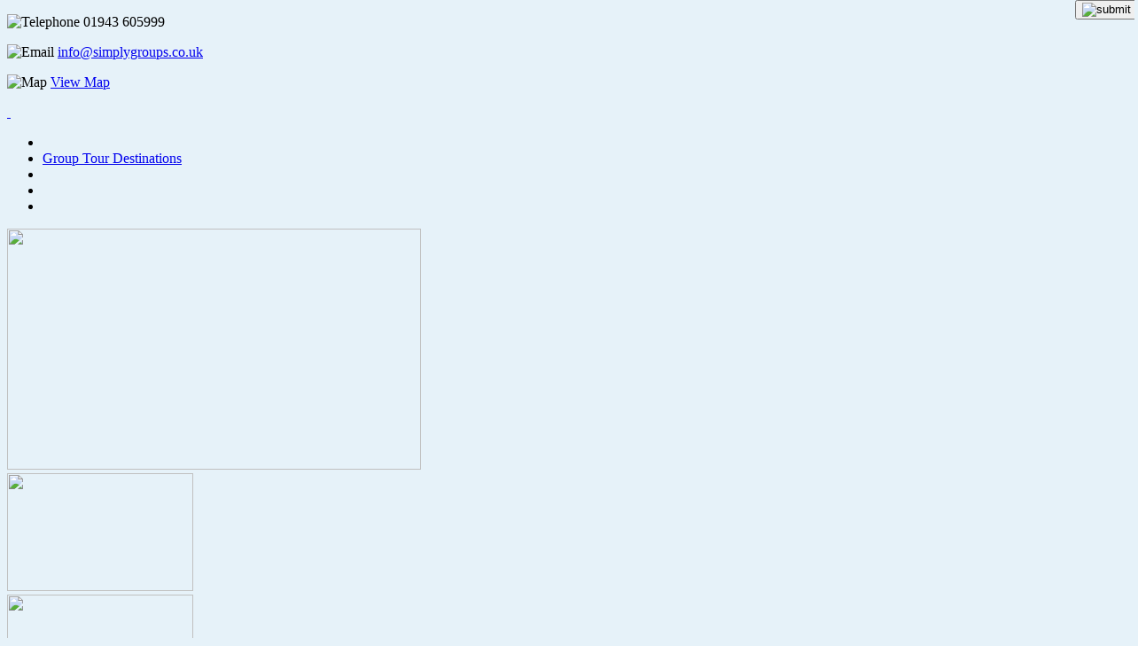

--- FILE ---
content_type: text/html; charset=utf-8
request_url: http://simplygroups.co.uk/uk-and-n-ireland/devon-and-south-coast/eastbourne-sussex.html
body_size: 7643
content:

<!DOCTYPE HTML>
<html lang="en-gb" dir="ltr">

<head>

<SCRIPT LANGUAGE="JavaScript">
<!-- pre-load images

Image1= new Image(1700,595)
Image1.src = "http://www.simplygroups.co.uk/images/backgrounds/03.jpg"

Image2= new Image(1700,595)
Image2.src = "http://www.simplygroups.co.uk/images/backgrounds/04.jpg"

Image3= new Image(1700,595)
Image3.src = "http://www.simplygroups.co.uk/images/backgrounds/06.jpg"

Image4= new Image(1700,595)
Image4.src = "http://www.simplygroups.co.uk/images/backgrounds/07.jpg"

Image5= new Image(1700,595)
Image5.src = "http://www.simplygroups.co.uk/images/backgrounds/08.jpg"

Image6= new Image(1700,595)
Image6.src = "http://www.simplygroups.co.uk/images/backgrounds/09.jpg"

Image7= new Image(1700,595)
Image7.src = "http://www.simplygroups.co.uk/images/backgrounds/12.jpg"

// End Hiding -->
</SCRIPT>


<meta charset="utf-8" />
<meta http-equiv="X-UA-Compatible" content="IE=edge,chrome=1">
  <base href="http://simplygroups.co.uk/uk-and-n-ireland/devon-and-south-coast/eastbourne-sussex.html" />
  <meta name="keywords" content="Eastbourne, Shearings coach holidays, Sussex, West Sussex, Scotney Castle &amp; Gardens, The De La Warr Pavilion, Bexhill on Sea, Wakehurst Place, Standen, National Trust, Rye, Hastings, Battle, Worthing, Brighton, Bognor Regis, Alfriston, Bateman's, Bodiam Castle, Nymans, Petworth House, Seaside &amp; Pier" />
  <meta name="description" content="Simply Groups specialises in tailor-making group holidays and coach tours for private groups, clubs and associations. As a DMC for the UK and Europe we also arrange group travel for incoming overseas groups as well as corporate and incentive travel." />
  <meta name="generator" content="SI" />
  <title>Eastbourne &amp; Sussex</title>
  <link href="http://simplygroups.co.uk/uk-and-n-ireland/devon-and-south-coast/eastbourne-sussex.html" rel="canonical" />
  <link rel="stylesheet" href="/cache/widgetkit/widgetkit-d8dc28b6.css" type="text/css" />
  <link rel="stylesheet" href="/templates/yoo_tasty/css/bootstrap.css" type="text/css" />
  <link rel="stylesheet" href="http://simplygroups.co.uk/modules/mod_bt_smartsearch/tmpl/css/form.css" type="text/css" />
  <link rel="stylesheet" href="http://simplygroups.co.uk/modules/mod_bt_smartsearch/tmpl/css/XXchosen.css" type="text/css" />
  <link rel="stylesheet" href="/media/com_finder/css/finder.css" type="text/css" />
  <style type="text/css">
.borderinput{margin-right:63px;} .btnsearch{position:absolute;top: 0px; right: -4px;}
  </style>
  <script src="/media/jui/js/jquery.min.js" type="text/javascript"></script>
  <script src="/media/jui/js/jquery-noconflict.js" type="text/javascript"></script>
  <script src="/media/jui/js/jquery-migrate.min.js" type="text/javascript"></script>
  <script src="/cache/widgetkit/widgetkit-571182f4.js" type="text/javascript"></script>
  <script src="/media/jui/js/bootstrap.min.js" type="text/javascript"></script>
  <script src="http://simplygroups.co.uk/modules/mod_bt_smartsearch/tmpl/js/chosen.jquery.min.js" type="text/javascript"></script>
  <script src="/media/com_finder/js/autocompleter.js" type="text/javascript"></script>
  <script type="text/javascript">
;jQuery(document).ready(function(){
	jQuery('.hasTooltip').tooltip({"html": true,"container": "body"});
});
  </script>

<link rel="apple-touch-icon-precomposed" href="/templates/yoo_tasty/apple_touch_icon.png" />
<link rel="stylesheet" href="/templates/yoo_tasty/css/base.css" />
<link rel="stylesheet" href="/templates/yoo_tasty/css/layout.css" />
<link rel="stylesheet" href="/templates/yoo_tasty/css/menus.css" />
<style>.wrapper { width: 980px; }
#sidebar-a { width: 33%; }
#maininner { width: 67%; }
#menu .dropdown { width: 250px; }
#menu .columns2 { width: 500px; }
#menu .columns3 { width: 750px; }
#menu .columns4 { width: 1000px; }</style>
<link rel="stylesheet" href="/templates/yoo_tasty/css/modules.css" />
<link rel="stylesheet" href="/templates/yoo_tasty/css/tools.css" />
<link rel="stylesheet" href="/templates/yoo_tasty/css/system.css" />
<link rel="stylesheet" href="/templates/yoo_tasty/css/extensions.css" />
<link rel="stylesheet" href="/templates/yoo_tasty/css/custom.css" />
<link rel="stylesheet" href="/templates/yoo_tasty/css/background/wood.css" />
<link rel="stylesheet" href="/templates/yoo_tasty/css/font1/droidsans.css" />
<link rel="stylesheet" href="/templates/yoo_tasty/css/font2/opensans.css" />
<link rel="stylesheet" href="/templates/yoo_tasty/css/font3/opensans.css" />
<link rel="stylesheet" href="/templates/yoo_tasty/css/wrapper/shadow.css" />
<link rel="stylesheet" href="/templates/yoo_tasty/css/style.css" />
<link rel="stylesheet" href="/templates/yoo_tasty/css/print.css" />
<link rel="stylesheet" href="/templates/yoo_tasty/fonts/droidsans.css" />
<link rel="stylesheet" href="/templates/yoo_tasty/fonts/opensans.css" />
<script src="/templates/yoo_tasty/warp/js/warp.js"></script>
<script src="/templates/yoo_tasty/warp/js/responsive.js"></script>
<script src="/templates/yoo_tasty/warp/js/accordionmenu.js"></script>
<script src="/templates/yoo_tasty/warp/js/dropdownmenu.js"></script>
<script src="/templates/yoo_tasty/js/template.js"></script>
<style type="text/css">
<!--
body{
background: url(http://www.simplygroups.co.uk/images/backgrounds/08.jpg) no-repeat;
background-position: center top;
background-repeat: no-repeat;
background-color: #E6F2F9;
}
-->
</style>
</head>

<body id="page" class="page sidebar-a-right sidebars-1  isblog  bottom-a-line " data-config='{"twitter":0,"plusone":0,"facebook":0}'>
	
	<div id="page-bg">

		<div>

						
			<div class="wrapper grid-block">
<div class="contact-bar">


<p class="contact_text">
<img src="/images/shared/tel_icon.gif" width="15" height="15" border="0" alt="Telephone">
01943 605999
</p>

<p class="contact_text">
<img src="/images/shared/email_icon.gif" width="18" height="14" border="0" alt="Email">
<a href="mailto:info@simplygroups.co.uk">info@simplygroups.co.uk</a>
</p>

<p class="contact_text contactmargin">
<img src="/images/shared/map_icon.gif" width="10" height="15" border="0" alt="Map">
<a href="/contactus.html">View Map</a>
</p>


</div>
				<header id="header" class="grid-block">

						
					<a id="logo" href="http://simplygroups.co.uk">
<div class="custom-logo size-auto">&nbsp;</div></a>
					
										
										<nav id="menu"><ul class="menu menu-dropdown">
<li class="level1 item101"><a class="menustyle-a level1" href="/"><span><span class="icon" style="background-image: url('http://simplygroups.co.uk/images/template/home_blank.gif');"> </span></span></a></li><li class="level1 item102"><a class="menustyle-b level1" href="/grouptourdestinations.html"><span><span class="icon" style="background-image: url('http://simplygroups.co.uk/images/template/home_blank.gif');"> </span>Group Tour Destinations</span></a></li><li class="level1 item132"><a class="menustyle-c level1" href="/group-organisers.html"><span><span class="icon" style="background-image: url('http://simplygroups.co.uk/images/template/home_blank.gif');"> </span></span></a></li><li class="level1 item105"><a class="menustyle-d level1" href="/about-our-tours.html"><span><span class="icon" style="background-image: url('http://simplygroups.co.uk/images/template/home_blank.gif');"> </span></span></a></li><li class="level1 item106"><a class="menustyle-e level1" href="/contactus.html"><span><span class="icon" style="background-image: url('http://simplygroups.co.uk/images/template/home_blank.gif');"> </span></span></a></li></ul></nav>
									
									
				</header>

				
				<div id="block-main" class="grid-block">

										<section id="top-b" class="grid-block"><div class="grid-box width100 grid-h"><div class="module   deepest">

			
<div id="large_rolling_banner">
			<div id="destination1"><img src="/images/grouptourdestinations/Eastbourne1.jpg" width="467" height="272" /></div>
			<div class="destination2"><img src="/images/grouptourdestinations/Eastbourne2.jpg" width="210" height="133" /></div>
			<div class="destination2"><img src="/images/grouptourdestinations/Eastbourne3.jpg" width="210" height="133" /></div>
			<div class="destination2"><img src="/images/grouptourdestinations/Eastbourne4.jpg" width="210" height="133" /></div>
			<div class="destination2"><img src="/images/grouptourdestinations/Eastbourne5.jpg" width="210" height="133" /></div>
		</div>		
</div></div></section>
										
										<div id="main" class="grid-block">
					
						<div id="maininner" class="grid-box">
						
							

														<section id="breadcrumbs"><div class = "breadcrumbs" style='padding-left: 10px;'>
<a href="/" class="pathway">Home</a> <img src="/media/system/images/arrow.png" alt="" /> <a href="/grouptourdestinations.html" class="pathway">Group Tour Destinations</a> <img src="/media/system/images/arrow.png" alt="" /> <span>Devon and South Coast</span> <img src="/media/system/images/arrow.png" alt="" /> <span>Eastbourne &amp; Sussex</span></div>
</section>
							

							


														<section id="content" class="grid-block"><div id="system-message-container">
	</div>


<div id="system">

	
	<article class="item no-date">

				<header>

										
							
				
			<h1 class="title">Eastbourne &amp; Sussex</h1>

			
		</header>
			
		
		<div class="content clearfix">

		
<p class="bluetext" style="text-align: justify;"><em><strong>This tailor-made package includes executive coach travel throughout the holiday and from three nights’ accommodation on a half board basis at a 3* or 4* hotel in the Eastbourne area to suit your group’s requirements. The content of your preferred itinerary will be discussed with you at the time of enquiry.</strong></em></p>
<ul>
<li><strong class="bluetext">Our itinerary could include</strong><strong>:</strong>
<ul>
<li><strong>Emmetts Garden (NT) &amp; Chartwell (NT)</strong></li>
<li><strong>Alfriston Clergy House (NT) </strong></li>
<li><strong>Scotney Castle &amp; Gardens (NT)</strong></li>
<li><strong>Batemans (NT)</strong></li>
<li><strong>Eastbourne</strong></li>
<li><strong>The De La Warr Pavilion &amp; Charlston House</strong></li>
<li><strong>Wakehurst Place</strong><strong> (NT) &amp; Standen (NT)</strong></li>
</ul>
</li>
</ul>
<ul>
<li><strong>Group Organiser benefits</strong></li>
<li><strong>No single room supplements (selected tours only</strong>)&nbsp;</li>
</ul>
<p class="bluetext" style="font-size: 15px;"><em><strong>To tailor-make your tour or for a personalised quotation call 01943 605999.</strong></em></p>
<p class="bluetext" style="font-size: 15px;"><span style="color: #000000;"><strong>Sample Itinerary</strong></span></p>
<div style="text-align: justify;">
<p><strong>Day 1 </strong>-<strong>&nbsp;</strong><strong>Emmetts Garden (NT)</strong> is an Edwardian estate, owned by Frederic Lubbock, was a plants man's passion and a much-loved family home. Influenced by William Robinson, the delightful garden was laid out in the late 19th century and contains many exotic and rare trees and shrubs from across the world. Explore the rose and rock gardens, take in the spectacular views and enjoy glorious shows of spring flowers and shrubs, followed by vibrant autumn colours. <strong>Chartwell (NT)</strong> was bought by Sir Winston Churchill for its magnificent views over the Weald of Kent, This was his home and the place from which he drew inspiration from 1924 until the end of his life. The rooms remain much as they were when he lived here, with pictures, books and personal mementoes evoking the career and wide-ranging interests of this great statesman.</p>
<p><strong>Day 2 </strong>-<strong>&nbsp;</strong><strong>Alfriston Clergy House (NT) </strong>is a rare 14th-century Wealden 'hall house' which was the first building to be acquired by the National Trust, in 1896. The thatched, timber-framed house is in an idyllic setting, with views across the River Cuckmere and surrounded by a delightful, tranquil cottage garden featuring a magnificent Judas tree.&nbsp;<strong>Scotney Castle &amp; Gardens (NT)</strong> is not one but two houses. At the top of the hill is the new house, designed by Anthony Salvin in Elizabethan style and built in 1837 for Edward Hussey III, who took the ‘Picturesque’ style as his inspiration. At the bottom of the valley are the romantic ruins of a medieval castle and moat. This is the focal point of the celebrated gardens featuring spectacular displays of rhododendrons, azaleas and kalmia in May/June with trees and shrubs providing autumnal colour. <strong>Batemans (NT) </strong>is a beautiful 17th century manor house and the home of Rudyard Kipling. 'That's She! The Only She! Make an honest woman of her – quick!' was how Rudyard Kipling and his wife, Carrie, felt the first time they saw Bateman's. Surrounded by the wooded landscape of the Sussex Weald, this house with its mullioned windows and oak beams provided a much needed sanctuary for this world-famous writer.</p>
<p><strong>Day 3</strong> -&nbsp;<strong>The</strong> <strong>De La Ware Pavilion. </strong>In 1933 the 9th Earl De La Warr, the socialist Mayor of Bexhill, launched an international competition for a new Pavilion for arts and entertainment on the seafront in Bexhill on Sea. This was the first major competition for a public building and Mendelsohn and his architectural partner Serge Chermayeff, beat 229 other competitors to be awarded the commission to design the new Pavilion. <strong>Charleston House </strong>was the home and country meeting place for the writers, painters and intellectuals known as the Bloomsbury Group. The interior was painted by the artists Duncan Grant and Vanessa Bell and together with their collection forms a unique example of their decorative style.</p>
<p><strong>Day 4</strong> - <strong>Eastbourne</strong><strong>.</strong> <br /><strong>Wakehurst Place (NT)</strong> is the National Trust’s most visited property. It is the country estate of the Royal Botanic Gardens, Kew. This beautiful botanic garden is internationally significant, for both its collections and its vital scientific research and plant conservation. Wakehurst marked an international conservation milestone in 2010, conserving the seeds of 10 per cent of the world’s plant species for the future.&nbsp;<strong>Standen (NT)</strong> is a late Victorian family home brought vividly to life in this gem of the Arts and Crafts Movement. Hidden at the end of a quiet Sussex lane it has breathtaking views over the High Weald and Weirwood Reservoir. All the big names of the Arts and Crafts period are represented, including the architect Philip&nbsp;Webb and his friend William Morris, ceramics by William De Morgan and metalwork by W. A. S. Benson. The beautiful hillside gardens provide year-round interest.</p>
<p class="bluetext"><strong>With all packages we supply a tailor-made flyer to assist in the promotion of your group holiday, along with a booking form which provides us with all the details we require from each participant.</strong></p>
</div>
<br />
<div class="floatleft"><a href="http://www.facebook.com/SimplyGroups"><img src="/images/shared/facebook_icon.jpg" alt="Facebook" width="125" height="44" border="0" /></a><a href="https://www.twitter.com/GROUPSSIMPLY"><img src="/images/shared/twitter_icon.jpg" alt="Twitter" width="106" height="44" border="0" /></a></div> 		</div>

		
		        
			
	</article>

</div>
</section>
							
							
						</div>
						<!-- maininner end -->
						
												<aside id="sidebar-a" class="grid-box"><div class="grid-box width100 grid-v"><div class="module mod-line mod-transparent  deepest">

			
<div id="right_teasers">
<ul>
<li><a href="/request-a-call-back.html"><img src="/images/home/requestcallback.jpg" alt="Request a call back" /></a></li>
<li><a href="/request-a-quote.html"><img src="/images/home/requestaquote.jpg" alt="Request a quote" /></a></li>
<li><a href="/new-tours-revealed.html"><img src="/images/sidebar-new-tours-revealed.jpg" alt="" /></a></li>
<li><a href="/smaller-groups.html"><img src="/images/home/smallgroups.jpg" alt="Smaller Groups" /></a></li>
<li><a href="/familiarisation-tours.html"><img src="/images/home/familiarisation.jpg" alt="Familiarisation Tours" /></a></li>
<li><a href="/national-trust-tours.html"><img src="/images/home/nationaltrusttours.jpg" alt="National Trust Tours" /></a></li>
<li><a href="/river-cruises.html"><img src="/images/rivercruises_new.jpg" alt="" /></a></li>
<li><a href="/walking-rambling-tours.html"><img src="/images/home/walkingtours.jpg" alt="Walking &amp; Rambling Tours" /></a></li>
<li><a href="/adults-only-breaks.html"><img src="/images/adultsonly.jpg" alt="" /></a></li>
<li><a href="/garden-tours.html"><img src="/images/home/gardentours.jpg" alt="Garden Tours" /></a></li>
<li><a href="/themed-group-tours.html"><img src="/images/home/themedgrouptours.jpg" alt="Themed Group Tours &amp; Events" /></a></li>
<li><a href="/activity-breaks.html"><img src="/images/home/activitybreaks.jpg" alt="Activities Breaks" /></a></li>
<li><a href="/incoming-overseas-groups.html"><img src="/images/home/incomingoverseas.jpg" alt="Incoming Overseas Group" /></a></li>
<li><a href="/corporate-incentive-groups.html"><img src="/images/home/incomingtravel.jpg" alt="Corporate &amp; Incentive Groups" /></a></li>
<li><a href="/previous-destinations-of-the-month.html"><img src="/images/previousdestinations/previousdestinations.jpg" alt="" /></a></li>
<li><a href="/reasons-to-book-with-us.html"><img src="/images/home/reasonstobook.jpg" alt="Reasons to book with us" /></a></li>
<li><a href="/latest-news.html"><img src="/images/home/latestnews.jpg" alt="Latest News" /></a></li>
</ul>
</div>		
</div></div><div class="grid-box width100 grid-v"><div class="module mod-line mod-transparent ss deepest">

			
<script type="text/javascript">
jQuery(document).ready(function(){	
	jQuery('#btss-advanced').click(function(){
	if (jQuery(".smartsearch-advanced:first").is(":hidden")) {
		jQuery(".smartsearch-advanced").css('width','100%');			
		jQuery("#btss-advanced ").css({'height':'28px','background':'#FFFFFF','border-left':'1px solid #CCCCCC','border-top':'1px solid #CCCCCC','border-right':'1px solid #CCCCCC'});		
		jQuery(".smartsearch-advanced").slideDown("slow");
		} else {
		jQuery(".smartsearch-advanced").slideUp('slow');
		jQuery("#btss-advanced").css({'border':'1px solid #FFFFFF','height':'18px'});	
		}
	});
	jQuery(".smartsearch-advanced").hide();
	  jQuery("#btss-advanced").hover(function () {
		jQuery(this).append('<div class="tooltipsmartseach"><p> Advance search</p></div>');
		jQuery('.tooltipsmartseach').css('background','#545454');
		jQuery('.tooltipsmartseach >p').css('margin-left','5px');
		jQuery('.tooltipsmartseach >p').css('margin-top','3px');
	  }, function () {
		jQuery("div.tooltipsmartseach").remove();
	  });
	jQuery('.inputboxsmart').data("placeholder","Select Frameworks...").chosen();	
	
	jQuery('#mod-bt-smartsearchword').keydown(function (event) {
		if(jQuery('#mod-bt-smartsearchword').val()!=""){
		var keypressed = event.keyCode || event.which;
			if (keypressed == 13) {
				$(this).closest('form').submit();
			}
		}
	});
	jQuery('.btnsearch').click(function(){
		if(jQuery('#mod-bt-smartsearchword').val()!=""){
			if(jQuery('#mod-bt-smartsearchword').val()!="Search Simply Groups"){			
			var keypressed = event.keyCode || event.which;
				if (keypressed == 13) {
					$(this).closest('form').submit();
				}
			}
			else{
				return false;
			}
		}
		else{
			return false;
		}
	});
	

});
</script>	
<script type="text/javascript">
	window.addEvent('domready', function() {	
							var url = '/component/finder/?task=suggestions.display&format=json&tmpl=component';
			var ModCompleter = new Autocompleter.Request.JSON(document.id('mod-bt-smartsearchword'), url, {'postVar': 'q'});
		});
</script>
<form id="mod-bt-smartsearchform-128" action="/search.html" method="get">
	<div class="smartsearch ss">
		<div class="keyword">
			<div class="borderinput"><input name="q" id="mod-bt-smartsearchword"  class="inputboxsearch" type="text" value="Search Simply Groups"  onblur="if (this.value=='') this.value='Search Simply Groups';" onfocus="if (this.value=='Search Simply Groups') this.value='';" /></div><button type="submit" class="btnsearch" >
					<img src="http://simplygroups.co.uk/modules/mod_bt_smartsearch/tmpl/images/searchbutton.jpg" width="44" height="30" alt="submit" />
			   </button>		</div>
				<input type="hidden" name="Itemid" value="239" />		
	</div>
</form>
		
</div></div></aside>
												
						
					</div>
										<!-- main end -->

										
				</div>

								
				
			</div>
			
			
		</div>
	</div>
<div id="sitemap_blue">
		<div id="sitemap">
			<div class="sitemap_box">
				<img class="paddingbottom7" src="/images/shared/information_title.gif" width="123" height="24" border="0" alt="Information" />
				<br /><ul>
					<li><a href="/sitemap.html">Sitemap</a></li>
					<li><a href="/contactus.html">Contact Us</a></li>
					<li><a href="/request-a-quote.html">Request a Quote</a></li>
					<li><a href="/request-a-call-back.html">Request a Call Back</a></li>
					<li><a href="/insurance.html">Insurance</a></li>
					<li><a href="/about-our-tours.html">About Our Tours &amp; Hotels</a></li>
					<li><a href="/grouptourdestinations.html">Group Tour Destinations</a></li>
<li><a href="/group-organisers.html">Group Organisers</a></li>
					
				</ul>
				<ul class="nomargin">
					<li><a href="/financialsecurity.html">Financial Security</a></li>
					<li><a href="/bookingconditions.html">Booking Conditions</a></li>
					<li><a href="/dataprotection.html">Data Protection</a></li>
					<li><a href="/testimonials.html">Testimonials</a></li>
					<li><a href="/linkspartners.html">Links/Partners</a></li>
				</ul>
			</div>
			<div class="sitemap_box">
				<img class="paddingbottom7" src="/images/shared/destinations_title.gif" width="129" height="24" border="0" alt="Destinations" />
				<br /><ul>
					<li><a href="/grouptourdestinations.html">Austria</a></li>
                                                            <li><a href="/grouptourdestinations.html" style="font-size:10px;">Balkans – Bulgaria, Croatia & Slovenia</a></li>
					<li><a href="/grouptourdestinations.html">Belgium</a></li>
					<li><a href="/grouptourdestinations.html">Channel Islands</a></li>
					<li><a href="/grouptourdestinations.html">Cyprus</a></li>
					<li><a href="/grouptourdestinations.html">Czech Republic &amp; Prague</a></li>
                    <li><a href="/grouptourdestinations.html">Denmark</a></li>                                        
					<li><a href="/grouptourdestinations.html">European River &amp; Sea Cruises</a></li>
					<li><a href="/grouptourdestinations.html">France</a></li>
				</ul>
				<ul>
					
					<li><a href="/grouptourdestinations.html">Germany</a></li>
					<li><a href="/grouptourdestinations.html">Holland</a></li>
					<li><a href="/grouptourdestinations.html">Hungary &amp; Budapest</a></li>
					<li><a href="/grouptourdestinations.html">Italy</a></li>
					<li><a href="/grouptourdestinations.html">Luxembourg</a></li>
					<li><a href="/grouptourdestinations.html">Malta</a></li>
					<li><a href="/grouptourdestinations.html">Poland &amp; Krakow</a></li>
	<li><a href="/grouptourdestinations.html">Portugal</a></li>
				</ul>
				<ul class="nomargin">
				
					<li><a href="/grouptourdestinations.html">Scandinavia</a></li>
					<li><a href="/grouptourdestinations.html">Southern Ireland</a></li>
					<li><a href="/grouptourdestinations.html">Spain</a></li>
					<li><a href="/grouptourdestinations.html">Switzerland</a></li>
					<li><a href="/grouptourdestinations.html">UK and N.Ireland</a></li>
                    <li>--------</li>
                    <li><a href="/grouptourdestinations.html">Long Haul Destinations</a></li>
				</ul>
			</div>
			<div class="sitemap_box nomargin nopadding nobackground">
				<img class="paddingbottom7" src="/images/shared/typesofholiday_title.gif" width="179" height="24" border="0" alt="Types of Holiday" />
				<br style="line-height:0.01%;" />
				<ul class="nomargin">
					  <li><a href="/smaller-groups.html">Smaller Groups &amp; individuals</a></li>
					  <li><a href="/themed-group-tours.html">Themed Group Tours &amp; Events</a></li>
					  <li><a href="/national-trust-tours.html">National Trust Tours</a></li>
					  <li><a href="/incoming-overseas-groups.html">Incoming Overseas Group</span></a></li>
					  <li><a href="/corporate-incentive-groups.html">Corporate &amp; Incentive Groups</a></li>
					  <li><a href="/walking-rambling-tours.html">Walking & Rambling Tours</a></li>
					  <li><a href="/garden-tours.html">Garden Tours &amp; Horticulture Tours</a></li>
<li><a href="/activity-breaks.html">Activity Breaks</a></li>
<li><a href="/familiarisation-tours.html">Familiarisation Tours</a></li>
				</ul>
			</div>
		</div>
	</div>

<div class="holder" style="font-size:12px;">
		<div id="footer_info" style="width:900px;">
		
			<div class="floatright"><p align="right"><a href="/terms.html">Terms &amp; Conditions</a> | <a href="/privacy.html">Privacy Policy</a> | <a href="/cookies.html">Cookies</a> | <a href="/contactus.html">Contact</a>
			<br />Hosted by: <a target="_blank" href="http://www.nevis.co.uk">Nevis</a></p></div>
			
		</div>
        <!--<p align="right"><a href="/termsconditions.asp">Terms &amp; Condition</a> | <a href="/privacypolicy.asp">Privacy Policy</a> | <a href="/cookielist.asp">Cookies</a> | <a href="/contactus.asp">Contact</a>-->
	</div>
	<br style="clear:both;" /><br style="clear:both;" />
</div>
</body>
</html>